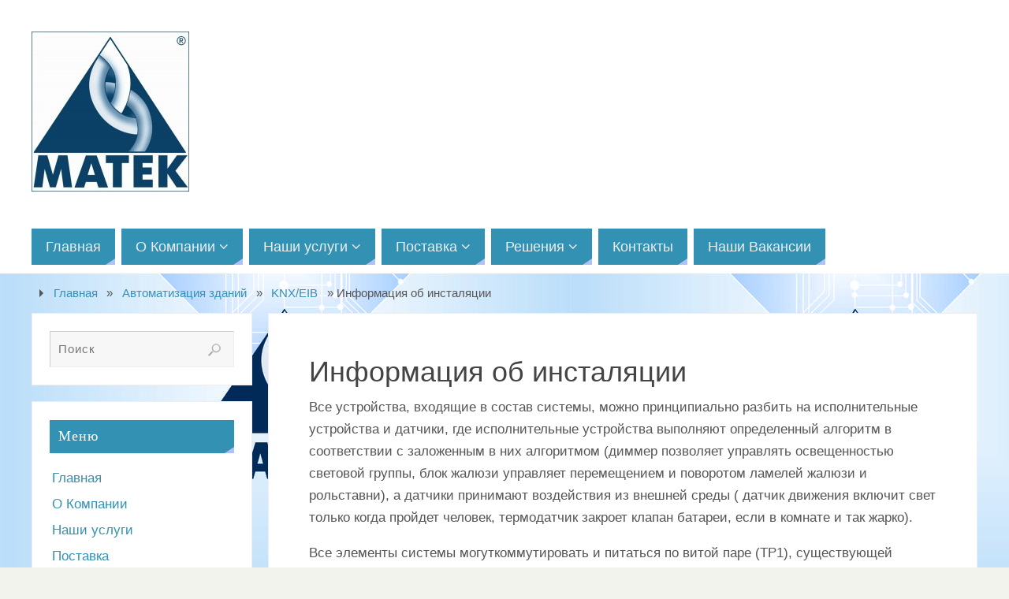

--- FILE ---
content_type: text/html; charset=UTF-8
request_url: https://matek.ru/%D0%B0%D0%B2%D1%82%D0%BE%D0%BC%D0%B0%D1%82%D0%B8%D0%B7%D0%B0%D1%86%D0%B8%D1%8F-%D0%B7%D0%B4%D0%B0%D0%BD%D0%B8%D0%B9/knxeib/%D0%B8%D0%BD%D1%84%D0%BE%D1%80%D0%BC%D0%B0%D1%86%D0%B8%D1%8F-%D0%BE%D0%B1-%D0%B8%D0%BD%D1%81%D1%82%D0%B0%D0%BB%D1%8F%D1%86%D0%B8%D0%B8/
body_size: 54924
content:
<!DOCTYPE html>
<html lang="ru-RU">
<head>
<meta name="viewport" content="width=device-width, user-scalable=no, initial-scale=1.0, minimum-scale=1.0, maximum-scale=1.0">
<meta http-equiv="Content-Type" content="text/html; charset=UTF-8" />
<link rel="profile" href="https://gmpg.org/xfn/11" />
<link rel="pingback" href="https://matek.ru/xmlrpc.php" />
<title>Информация об инсталяции &#8212; MATEK</title>
<style type="text/css">/* Parabola Custom CSS */</style><meta name='robots' content='max-image-preview:large' />
<link rel='dns-prefetch' href='//s.w.org' />
<link rel="alternate" type="application/rss+xml" title="MATEK &raquo; Лента" href="https://matek.ru/feed/" />
<link rel="alternate" type="application/rss+xml" title="MATEK &raquo; Лента комментариев" href="https://matek.ru/comments/feed/" />
<link rel="alternate" type="application/rss+xml" title="MATEK &raquo; Лента комментариев к &laquo;Информация об инсталяции&raquo;" href="https://matek.ru/%d0%b0%d0%b2%d1%82%d0%be%d0%bc%d0%b0%d1%82%d0%b8%d0%b7%d0%b0%d1%86%d0%b8%d1%8f-%d0%b7%d0%b4%d0%b0%d0%bd%d0%b8%d0%b9/knxeib/%d0%b8%d0%bd%d1%84%d0%be%d1%80%d0%bc%d0%b0%d1%86%d0%b8%d1%8f-%d0%be%d0%b1-%d0%b8%d0%bd%d1%81%d1%82%d0%b0%d0%bb%d1%8f%d1%86%d0%b8%d0%b8/feed/" />
		<script type="text/javascript">
			window._wpemojiSettings = {"baseUrl":"https:\/\/s.w.org\/images\/core\/emoji\/13.0.1\/72x72\/","ext":".png","svgUrl":"https:\/\/s.w.org\/images\/core\/emoji\/13.0.1\/svg\/","svgExt":".svg","source":{"concatemoji":"https:\/\/matek.ru\/wp-includes\/js\/wp-emoji-release.min.js?ver=5.7.14"}};
			!function(e,a,t){var n,r,o,i=a.createElement("canvas"),p=i.getContext&&i.getContext("2d");function s(e,t){var a=String.fromCharCode;p.clearRect(0,0,i.width,i.height),p.fillText(a.apply(this,e),0,0);e=i.toDataURL();return p.clearRect(0,0,i.width,i.height),p.fillText(a.apply(this,t),0,0),e===i.toDataURL()}function c(e){var t=a.createElement("script");t.src=e,t.defer=t.type="text/javascript",a.getElementsByTagName("head")[0].appendChild(t)}for(o=Array("flag","emoji"),t.supports={everything:!0,everythingExceptFlag:!0},r=0;r<o.length;r++)t.supports[o[r]]=function(e){if(!p||!p.fillText)return!1;switch(p.textBaseline="top",p.font="600 32px Arial",e){case"flag":return s([127987,65039,8205,9895,65039],[127987,65039,8203,9895,65039])?!1:!s([55356,56826,55356,56819],[55356,56826,8203,55356,56819])&&!s([55356,57332,56128,56423,56128,56418,56128,56421,56128,56430,56128,56423,56128,56447],[55356,57332,8203,56128,56423,8203,56128,56418,8203,56128,56421,8203,56128,56430,8203,56128,56423,8203,56128,56447]);case"emoji":return!s([55357,56424,8205,55356,57212],[55357,56424,8203,55356,57212])}return!1}(o[r]),t.supports.everything=t.supports.everything&&t.supports[o[r]],"flag"!==o[r]&&(t.supports.everythingExceptFlag=t.supports.everythingExceptFlag&&t.supports[o[r]]);t.supports.everythingExceptFlag=t.supports.everythingExceptFlag&&!t.supports.flag,t.DOMReady=!1,t.readyCallback=function(){t.DOMReady=!0},t.supports.everything||(n=function(){t.readyCallback()},a.addEventListener?(a.addEventListener("DOMContentLoaded",n,!1),e.addEventListener("load",n,!1)):(e.attachEvent("onload",n),a.attachEvent("onreadystatechange",function(){"complete"===a.readyState&&t.readyCallback()})),(n=t.source||{}).concatemoji?c(n.concatemoji):n.wpemoji&&n.twemoji&&(c(n.twemoji),c(n.wpemoji)))}(window,document,window._wpemojiSettings);
		</script>
		<style type="text/css">
img.wp-smiley,
img.emoji {
	display: inline !important;
	border: none !important;
	box-shadow: none !important;
	height: 1em !important;
	width: 1em !important;
	margin: 0 .07em !important;
	vertical-align: -0.1em !important;
	background: none !important;
	padding: 0 !important;
}
</style>
	<link rel='stylesheet' id='wp-block-library-css'  href='https://matek.ru/wp-includes/css/dist/block-library/style.min.css?ver=5.7.14' type='text/css' media='all' />
<link rel='stylesheet' id='jquery-ui-css'  href='https://matek.ru/wp-content/plugins/accordions/assets/frontend/css/jquery-ui.min.css?ver=5.7.14' type='text/css' media='all' />
<link rel='stylesheet' id='accordions_style-css'  href='https://matek.ru/wp-content/plugins/accordions/assets/frontend/css/style.css?ver=5.7.14' type='text/css' media='all' />
<link rel='stylesheet' id='accordions_themes.style-css'  href='https://matek.ru/wp-content/plugins/accordions/assets/global/css/themes.style.css?ver=5.7.14' type='text/css' media='all' />
<link rel='stylesheet' id='accordions_themes.Tabs.style-css'  href='https://matek.ru/wp-content/plugins/accordions/assets/global/css/themesTabs.style.css?ver=5.7.14' type='text/css' media='all' />
<link rel='stylesheet' id='font-awesome-css'  href='https://matek.ru/wp-content/plugins/elementor/assets/lib/font-awesome/css/font-awesome.min.css?ver=4.7.0' type='text/css' media='all' />
<link rel='stylesheet' id='wp_spry_menu_style-css'  href='https://matek.ru/wp-content/plugins/wp-spry-menu/SpryAssets/global.css?ver=1.5.2' type='text/css' media='all' />
<link rel='stylesheet' id='wp_spry_menu_style_theme-css'  href='https://matek.ru/wp-content/plugins/wp-spry-menu/themes/blue/style.css?ver=1.5.2' type='text/css' media='all' />
<link rel='stylesheet' id='parabola-fonts-css'  href='https://matek.ru/wp-content/themes/parabola/fonts/fontfaces.css?ver=2.4.0.1' type='text/css' media='all' />
<link rel='stylesheet' id='parabola-style-css'  href='https://matek.ru/wp-content/themes/parabola/style.css?ver=2.4.0.1' type='text/css' media='all' />
<style id='parabola-style-inline-css' type='text/css'>
#header, #main, .topmenu, #colophon, #footer2-inner { max-width: 1200px; } #container.one-column { } #container.two-columns-right #secondary { width:280px; float:right; } #container.two-columns-right #content { width:900px; float:left; } /*fallback*/ #container.two-columns-right #content { width:calc(100% - 300px); float:left; } #container.two-columns-left #primary { width:280px; float:left; } #container.two-columns-left #content { width:900px; float:right; } /*fallback*/ #container.two-columns-left #content { width:-moz-calc(100% - 300px); float:right; width:-webkit-calc(100% - 300px); width:calc(100% - 300px); } #container.three-columns-right .sidey { width:140px; float:left; } #container.three-columns-right #primary { margin-left:20px; margin-right:20px; } #container.three-columns-right #content { width:880px; float:left; } /*fallback*/ #container.three-columns-right #content { width:-moz-calc(100% - 320px); float:left; width:-webkit-calc(100% - 320px); width:calc(100% - 320px);} #container.three-columns-left .sidey { width:140px; float:left; } #container.three-columns-left #secondary {margin-left:20px; margin-right:20px; } #container.three-columns-left #content { width:880px; float:right;} /*fallback*/ #container.three-columns-left #content { width:-moz-calc(100% - 320px); float:right; width:-webkit-calc(100% - 320px); width:calc(100% - 320px); } #container.three-columns-sided .sidey { width:140px; float:left; } #container.three-columns-sided #secondary { float:right; } #container.three-columns-sided #content { width:880px; float:right; /*fallback*/ width:-moz-calc(100% - 320px); float:right; width:-webkit-calc(100% - 320px); float:right; width:calc(100% - 320px); float:right; margin: 0 160px 0 -1200px; } body { font-family: Arial, Helvetica, sans-serif; } #content h1.entry-title a, #content h2.entry-title a, #content h1.entry-title , #content h2.entry-title, #frontpage .nivo-caption h3, .column-header-image, .column-header-noimage, .columnmore { font-family: Arial, Helvetica, sans-serif; } .widget-title, .widget-title a { line-height: normal; font-family: "Bebas Neue"; } .entry-content h1, .entry-content h2, .entry-content h3, .entry-content h4, .entry-content h5, .entry-content h6, h3#comments-title, #comments #reply-title { font-family: Arial, Helvetica, sans-serif; } #site-title span a { font-family: "Bebas Neue"; } #access ul li a, #access ul li a span { font-family: Arial, Helvetica, sans-serif; } body { color: #555555; background-color: #F3F3EE } a { color: #3391b3; } a:hover { color: #2f64eb; } #header-full { background-color: #FFFFFF; } #site-title span a { color:#BF4D28; } #site-description { color:#999999; } .socials a { background-color: #afc2f3; } .socials .socials-hover { background-color: #3391b3; } .breadcrumbs:before { border-color: transparent transparent transparent #555555; } #access a, #nav-toggle span { color: #EEEEEE; background-color: #3391b3; } @media (max-width: 650px) { #access, #nav-toggle { background-color: #3391b3; } } #access a:hover { color: #FFFFFF; background-color: #3562d4; } #access > .menu > ul > li > a:after, #access > .menu > ul ul:after { border-color: transparent transparent #afc2f3 transparent; } #access ul li:hover a:after { border-bottom-color:#Ecf8fe;} #access ul li.current_page_item > a, #access ul li.current-menu-item > a, /*#access ul li.current_page_parent > a, #access ul li.current-menu-parent > a,*/ #access ul li.current_page_ancestor > a, #access ul li.current-menu-ancestor > a { color: #f7e39f; background-color: #78b5f7; } #access ul li.current_page_item > a:hover, #access ul li.current-menu-item > a:hover, /*#access ul li.current_page_parent > a:hover, #access ul li.current-menu-parent > a:hover,*/ #access ul li.current_page_ancestor > a:hover, #access ul li.current-menu-ancestor > a:hover { color: #FFFFFF; } #access ul ul { box-shadow: 3px 3px 0 rgba(247,227,159,0.3); } .topmenu ul li a { color: ; } .topmenu ul li a:after { border-color: #afc2f3 transparent transparent transparent; } .topmenu ul li a:hover:after {border-top-color:#Ecf8fe} .topmenu ul li a:hover { color: #bae9fc; background-color: ; } div.post, div.page, div.hentry, div.product, div[class^='post-'], #comments, .comments, .column-text, .column-image, #srights, #slefts, #front-text3, #front-text4, .page-title, .page-header, article.post, article.page, article.hentry, .contentsearch, #author-info, #nav-below, .yoyo > li, .woocommerce #mainwoo { background-color: #FFFFFF; } div.post, div.page, div.hentry, .sidey .widget-container, #comments, .commentlist .comment-body, article.post, article.page, article.hentry, #nav-below, .page-header, .yoyo > li, #front-text3, #front-text4 { border-color: #EEEEEE; } #author-info, #entry-author-info { border-color: #F7F7F7; } #entry-author-info #author-avatar, #author-info #author-avatar { border-color: #EEEEEE; } article.sticky:hover { border-color: rgba(236,248,254,.6); } .sidey .widget-container { color: #333333; background-color: #FFFFFF; } .sidey .widget-title { color: #FFFFFF; background-color: #3391b3; } .sidey .widget-title:after { border-color: transparent transparent #afc2f3; } .sidey .widget-container a { color: #3391b3; } .sidey .widget-container a:hover { color: #2f64eb; } .entry-content h1, .entry-content h2, .entry-content h3, .entry-content h4, .entry-content h5, .entry-content h6 { color: #444444; } .entry-title, .entry-title a, .page-title { color: #444444; } .entry-title a:hover { color: #000000; } #content h3.entry-format { color: #EEEEEE; background-color: #3391b3; border-color: #3391b3; } #content h3.entry-format { color: #EEEEEE; background-color: #3391b3; border-color: #3391b3; } .comments-link { background-color: #F7F7F7; } .comments-link:before { border-color: #F7F7F7 transparent transparent; } #footer { color: #AAAAAA; background-color: #1A1917; } #footer2 { color: #AAAAAA; background-color: #131211; border-color:rgba(255,255,255,.1); } #footer a { color: #BF4D28; } #footer a:hover { color: #E6AC27; } #footer2 a { color: #BF4D28; } #footer2 a:hover { color: #E6AC27; } #footer .widget-container { color: #333333; background-color: #FFFFFF; } #footer .widget-title { color: #FFFFFF; background-color: #444444; } #footer .widget-title:after { border-color: transparent transparent #afc2f3; } .footermenu ul li a:after { border-color: transparent transparent #afc2f3 transparent; } a.continue-reading-link { color:#EEEEEE !important; background:#3391b3; border-color:#EEEEEE; } a.continue-reading-link:hover { background-color:#afc2f3; } .button, #respond .form-submit input#submit { background-color: #F7F7F7; border-color: #EEEEEE; } .button:hover, #respond .form-submit input#submit:hover { border-color: #CCCCCC; } .entry-content tr th, .entry-content thead th { color: #FFFFFF; background-color: #444444; } .entry-content fieldset, .entry-content tr td { border-color: #CCCCCC; } hr { background-color: #CCCCCC; } input[type="text"], input[type="password"], input[type="email"], textarea, select, input[type="color"],input[type="date"],input[type="datetime"],input[type="datetime-local"],input[type="month"],input[type="number"],input[type="range"], input[type="search"],input[type="tel"],input[type="time"],input[type="url"],input[type="week"] { background-color: #F7F7F7; border-color: #CCCCCC #EEEEEE #EEEEEE #CCCCCC; color: #555555; } input[type="submit"], input[type="reset"] { color: #555555; background-color: #F7F7F7; border-color: #EEEEEE;} input[type="text"]:hover, input[type="password"]:hover, input[type="email"]:hover, textarea:hover, input[type="color"]:hover, input[type="date"]:hover, input[type="datetime"]:hover, input[type="datetime-local"]:hover, input[type="month"]:hover, input[type="number"]:hover, input[type="range"]:hover, input[type="search"]:hover, input[type="tel"]:hover, input[type="time"]:hover, input[type="url"]:hover, input[type="week"]:hover { background-color: rgb(247,247,247); background-color: rgba(247,247,247,0.4); } .entry-content code { border-color: #CCCCCC; background-color: #F7F7F7; } .entry-content pre { background-color: #F7F7F7; } .entry-content blockquote { border-color: #afc2f3; background-color: #F7F7F7; } abbr, acronym { border-color: #555555; } span.edit-link { color: #555555; background-color: #EEEEEE; border-color: #F7F7F7; } .meta-border .entry-meta span, .meta-border .entry-utility span.bl_posted { border-color: #F7F7F7; } .meta-accented .entry-meta span, .meta-accented .entry-utility span.bl_posted { background-color: #EEEEEE; border-color: #F7F7F7; } .comment-meta a { color: #999999; } .comment-author { background-color: #F7F7F7; } .comment-details:after { border-color: transparent transparent transparent #F7F7F7; } .comment:hover > div > .comment-author { background-color: #EEEEEE; } .comment:hover > div > .comment-author .comment-details:after { border-color: transparent transparent transparent #EEEEEE; } #respond .form-allowed-tags { color: #999999; } .comment .reply a { border-color: #EEEEEE; color: #555555;} .comment .reply a:hover { background-color: #EEEEEE } .nav-next a:hover, .nav-previous a:hover {background: #F7F7F7} .pagination .current { font-weight: bold; } .pagination span, .pagination a { background-color: #FFFFFF; } .pagination a:hover { background-color: #3391b3;color:#3391b3} .page-link em {background-color: #3391b3; color:#afc2f3;} .page-link a em {color:#Ecf8fe;} .page-link a:hover em {background-color:#3562d4;} #searchform input[type="text"] {color:#999999;} #toTop {border-color:transparent transparent #131211;} #toTop:after {border-color:transparent transparent #FFFFFF;} #toTop:hover:after {border-bottom-color:#afc2f3;} .caption-accented .wp-caption { background-color:rgb(175,194,243); background-color:rgba(175,194,243,0.8); color:#FFFFFF} .meta-themed .entry-meta span { color: #999999; background-color: #F7F7F7; border-color: #EEEEEE; } .meta-themed .entry-meta span:hover { background-color: #EEEEEE; } .meta-themed .entry-meta span a:hover { color: #555555; } .entry-content, .entry-summary, #front-text3, #front-text4 { text-align:Default ; } html { font-size:17px; line-height:1.7em; } #site-title a, #site-description, #access a, .topmenu ul li a, .footermenu a, .entry-meta span, .entry-utility span, #content h3.entry-format, span.edit-link, h3#comments-title, h3#reply-title, .comment-author cite, .comment .reply a, .widget-title, #site-info a, .nivo-caption h2, a.continue-reading-link, .column-image h3, #front-columns h3.column-header-noimage, .tinynav, .page-link { text-transform: none; }#content h1.entry-title, #content h2.entry-title { font-size:36px ;} .widget-title, .widget-title a { font-size:18px ;} .entry-content h1 { font-size: 2.23em; } #frontpage h1 { font-size: 1.73em; } .entry-content h2 { font-size: 1.96em; } #frontpage h2 { font-size: 1.46em; } .entry-content h3 { font-size: 1.69em; } #frontpage h3 { font-size: 1.19em; } .entry-content h4 { font-size: 1.42em; } #frontpage h4 { font-size: 0.92em; } .entry-content h5 { font-size: 1.15em; } #frontpage h5 { font-size: 0.65em; } .entry-content h6 { font-size: 0.88em; } #frontpage h6 { font-size: 0.38em; } #site-title span a { font-size:48px ;} #access ul li a { font-size:18px ;} #access ul ul ul a {font-size:16px;} .nocomments, .nocomments2 {display:none;} #header-container > div:first-child { margin:40px 0 0 0px;} .entry-content p, .entry-content ul, .entry-content ol, .entry-content dd, .entry-content pre, .entry-content hr, .commentlist p { margin-bottom: 1.0em; } #header-widget-area { width: 33%; } #branding { height:280px; } @media (max-width: 800px) { #content h1.entry-title, #content h2.entry-title { font-size:34.2px ; } #site-title span a { font-size:43.2px;} } @media (max-width: 650px) { #content h1.entry-title, #content h2.entry-title {font-size:32.4px ;} #site-title span a { font-size:38.4px;} } @media (max-width: 480px) { #site-title span a { font-size:28.8px;} } 
</style>
<link rel='stylesheet' id='parabola-mobile-css'  href='https://matek.ru/wp-content/themes/parabola/styles/style-mobile.css?ver=2.4.0.1' type='text/css' media='all' />
<script type='text/javascript' src='https://matek.ru/wp-includes/js/jquery/jquery.min.js?ver=3.5.1' id='jquery-core-js'></script>
<script type='text/javascript' src='https://matek.ru/wp-includes/js/jquery/jquery-migrate.min.js?ver=3.3.2' id='jquery-migrate-js'></script>
<script type='text/javascript' src='https://matek.ru/wp-content/plugins/jquery-drill-down-ipod-menu/js/jquery.cookie.js?ver=5.7.14' id='jquerycookie-js'></script>
<script type='text/javascript' src='https://matek.ru/wp-content/plugins/jquery-drill-down-ipod-menu/js/jquery.dcdrilldown.1.2.js?ver=5.7.14' id='jquerydcdrilldown-js'></script>
<script type='text/javascript' src='https://matek.ru/wp-content/plugins/jquery-vertical-accordion-menu/js/jquery.hoverIntent.minified.js?ver=5.7.14' id='jqueryhoverintent-js'></script>
<script type='text/javascript' src='https://matek.ru/wp-content/plugins/jquery-vertical-accordion-menu/js/jquery.dcjqaccordion.2.9.js?ver=5.7.14' id='dcjqaccordion-js'></script>
<script type='text/javascript' src='https://matek.ru/wp-content/plugins/wp-spry-menu/SpryAssets/SpryMenuBar.js?ver=1.5.2' id='wp_spry_menu_script-js'></script>
<script type='text/javascript' id='parabola-frontend-js-extra'>
/* <![CDATA[ */
var parabola_settings = {"masonry":"0","magazine":"0","mobile":"1","fitvids":"1"};
/* ]]> */
</script>
<script type='text/javascript' src='https://matek.ru/wp-content/themes/parabola/js/frontend.js?ver=2.4.0.1' id='parabola-frontend-js'></script>
<link rel="https://api.w.org/" href="https://matek.ru/wp-json/" /><link rel="alternate" type="application/json" href="https://matek.ru/wp-json/wp/v2/pages/521" /><link rel="EditURI" type="application/rsd+xml" title="RSD" href="https://matek.ru/xmlrpc.php?rsd" />
<link rel="wlwmanifest" type="application/wlwmanifest+xml" href="https://matek.ru/wp-includes/wlwmanifest.xml" /> 
<meta name="generator" content="WordPress 5.7.14" />
<link rel="canonical" href="https://matek.ru/%d0%b0%d0%b2%d1%82%d0%be%d0%bc%d0%b0%d1%82%d0%b8%d0%b7%d0%b0%d1%86%d0%b8%d1%8f-%d0%b7%d0%b4%d0%b0%d0%bd%d0%b8%d0%b9/knxeib/%d0%b8%d0%bd%d1%84%d0%be%d1%80%d0%bc%d0%b0%d1%86%d0%b8%d1%8f-%d0%be%d0%b1-%d0%b8%d0%bd%d1%81%d1%82%d0%b0%d0%bb%d1%8f%d1%86%d0%b8%d0%b8/" />
<link rel='shortlink' href='https://matek.ru/?p=521' />
<link rel="alternate" type="application/json+oembed" href="https://matek.ru/wp-json/oembed/1.0/embed?url=https%3A%2F%2Fmatek.ru%2F%25d0%25b0%25d0%25b2%25d1%2582%25d0%25be%25d0%25bc%25d0%25b0%25d1%2582%25d0%25b8%25d0%25b7%25d0%25b0%25d1%2586%25d0%25b8%25d1%258f-%25d0%25b7%25d0%25b4%25d0%25b0%25d0%25bd%25d0%25b8%25d0%25b9%2Fknxeib%2F%25d0%25b8%25d0%25bd%25d1%2584%25d0%25be%25d1%2580%25d0%25bc%25d0%25b0%25d1%2586%25d0%25b8%25d1%258f-%25d0%25be%25d0%25b1-%25d0%25b8%25d0%25bd%25d1%2581%25d1%2582%25d0%25b0%25d0%25bb%25d1%258f%25d1%2586%25d0%25b8%25d0%25b8%2F" />
<link rel="alternate" type="text/xml+oembed" href="https://matek.ru/wp-json/oembed/1.0/embed?url=https%3A%2F%2Fmatek.ru%2F%25d0%25b0%25d0%25b2%25d1%2582%25d0%25be%25d0%25bc%25d0%25b0%25d1%2582%25d0%25b8%25d0%25b7%25d0%25b0%25d1%2586%25d0%25b8%25d1%258f-%25d0%25b7%25d0%25b4%25d0%25b0%25d0%25bd%25d0%25b8%25d0%25b9%2Fknxeib%2F%25d0%25b8%25d0%25bd%25d1%2584%25d0%25be%25d1%2580%25d0%25bc%25d0%25b0%25d1%2586%25d0%25b8%25d1%258f-%25d0%25be%25d0%25b1-%25d0%25b8%25d0%25bd%25d1%2581%25d1%2582%25d0%25b0%25d0%25bb%25d1%258f%25d1%2586%25d0%25b8%25d0%25b8%2F&#038;format=xml" />

	<link rel="stylesheet" type="text/css" href="https://matek.ru/wp-content/plugins/jquery-drill-down-ipod-menu/css/dcdrilldown.css" media="screen" /><style type="text/css" id="custom-background-css">
body.custom-background { background-image: url("https://matek.ru/wp-content/uploads/2016/01/11.png"); background-position: left top; background-size: auto; background-repeat: repeat; background-attachment: fixed; }
</style>
	<link rel="icon" href="https://matek.ru/wp-content/uploads/2015/03/MampL_PC_R-147x150.jpg" sizes="32x32" />
<link rel="icon" href="https://matek.ru/wp-content/uploads/2015/03/MampL_PC_R-e1426237028258.jpg" sizes="192x192" />
<link rel="apple-touch-icon" href="https://matek.ru/wp-content/uploads/2015/03/MampL_PC_R-e1426237028258.jpg" />
<meta name="msapplication-TileImage" content="https://matek.ru/wp-content/uploads/2015/03/MampL_PC_R-e1426237028258.jpg" />
<!--[if lt IE 9]>
<script>
document.createElement('header');
document.createElement('nav');
document.createElement('section');
document.createElement('article');
document.createElement('aside');
document.createElement('footer');
</script>
<![endif]-->
</head>
<body class="page-template-default page page-id-521 page-child parent-pageid-517 custom-background parabola-image-four caption-light meta-light parabola_triagles parabola-menu-left elementor-default elementor-kit-1748">

<div id="toTop"> </div>
<div id="wrapper" class="hfeed">


<div id="header-full">

<header id="header">


		<div id="masthead">

			<div id="branding" role="banner" >

				<div id="header-container">
<div><a id="logo" href="https://matek.ru/" ><img title="MATEK" alt="MATEK" src="https://matek.ru/wp-content/uploads/2015/03/MampL_PC_R-e1426237028258.jpg" /></a></div></div>								<div style="clear:both;"></div>

			</div><!-- #branding -->
			<a id="nav-toggle"><span>&nbsp;</span></a>
			
			<nav id="access" class="jssafe" role="navigation">

					<div class="skip-link screen-reader-text"><a href="#content" title="Перейти к содержимому">Перейти к содержимому</a></div>
	<div class="menu"><ul id="prime_nav" class="menu"><li id="menu-item-35" class="menu-item menu-item-type-custom menu-item-object-custom menu-item-35"><a href="/"><span>Главная</span></a></li>
<li id="menu-item-11" class="menu-item menu-item-type-post_type menu-item-object-page menu-item-home menu-item-has-children menu-item-11"><a href="https://matek.ru/"><span>О Компании</span></a>
<ul class="sub-menu">
	<li id="menu-item-17" class="menu-item menu-item-type-post_type menu-item-object-page menu-item-17"><a href="https://matek.ru/main/%d0%bb%d0%b8%d1%86%d0%b5%d0%bd%d0%b7%d0%b8%d0%b8/"><span>Лицензии</span></a></li>
	<li id="menu-item-20" class="menu-item menu-item-type-post_type menu-item-object-page menu-item-20"><a href="https://matek.ru/main/%d1%81%d0%b5%d1%80%d1%82%d0%b8%d1%84%d0%b8%d0%ba%d0%b0%d1%82%d1%8b/"><span>Сертификаты</span></a></li>
	<li id="menu-item-52" class="menu-item menu-item-type-post_type menu-item-object-page menu-item-52"><a href="https://matek.ru/main/%d0%bd%d0%b0%d0%b3%d1%80%d0%b0%d0%b4%d1%8b/"><span>Награды</span></a></li>
	<li id="menu-item-53" class="menu-item menu-item-type-post_type menu-item-object-page menu-item-53"><a href="https://matek.ru/main/%d0%be%d1%82%d0%b7%d1%8b%d0%b2%d1%8b/"><span>Отзывы</span></a></li>
	<li id="menu-item-57" class="menu-item menu-item-type-post_type menu-item-object-page menu-item-57"><a href="https://matek.ru/main/%d0%be%d0%b1%d1%8a%d0%b5%d0%ba%d1%82%d1%8b/"><span>Объекты</span></a></li>
</ul>
</li>
<li id="menu-item-39" class="menu-item menu-item-type-post_type menu-item-object-page menu-item-has-children menu-item-39"><a href="https://matek.ru/%d0%bd%d0%b0%d1%88%d0%b8-%d1%83%d1%81%d0%bb%d1%83%d0%b3%d0%b8/"><span>Наши услуги</span></a>
<ul class="sub-menu">
	<li id="menu-item-75" class="menu-item menu-item-type-post_type menu-item-object-page menu-item-75"><a href="https://matek.ru/%d0%bd%d0%b0%d1%88%d0%b8-%d1%83%d1%81%d0%bb%d1%83%d0%b3%d0%b8/%d0%bf%d1%80%d0%be%d0%b5%d0%ba%d1%82%d0%b8%d1%80%d0%be%d0%b2%d0%b0%d0%bd%d0%b8%d0%b5/"><span>Проектирование</span></a></li>
	<li id="menu-item-74" class="menu-item menu-item-type-post_type menu-item-object-page menu-item-74"><a href="https://matek.ru/%d0%bd%d0%b0%d1%88%d0%b8-%d1%83%d1%81%d0%bb%d1%83%d0%b3%d0%b8/%d0%bc%d0%be%d0%bd%d1%82%d0%b0%d0%b6/"><span>Монтаж</span></a></li>
	<li id="menu-item-72" class="menu-item menu-item-type-post_type menu-item-object-page menu-item-72"><a href="https://matek.ru/%d0%bd%d0%b0%d1%88%d0%b8-%d1%83%d1%81%d0%bb%d1%83%d0%b3%d0%b8/%d0%be%d0%b1%d1%81%d0%bb%d1%83%d0%b6%d0%b8%d0%b2%d0%b0%d0%bd%d0%b8%d0%b5/"><span>Обслуживание</span></a></li>
	<li id="menu-item-80" class="menu-item menu-item-type-post_type menu-item-object-page menu-item-has-children menu-item-80"><a href="https://matek.ru/%d0%bf%d1%80%d0%be%d0%b8%d0%b7%d0%b2%d0%be%d0%b4%d1%81%d1%82%d0%b2%d0%be/"><span>Наше производство</span></a>
	<ul class="sub-menu">
		<li id="menu-item-71" class="menu-item menu-item-type-post_type menu-item-object-page menu-item-71"><a href="https://matek.ru/%d0%bd%d0%b0%d1%88%d0%b8-%d1%83%d1%81%d0%bb%d1%83%d0%b3%d0%b8/%d1%81%d0%b1%d0%be%d1%80%d0%ba%d0%b0-%d1%8d%d0%bb%d0%b5%d0%ba%d1%82%d1%80%d0%be%d1%89%d0%b8%d1%82%d0%be%d0%b2%d1%8b%d1%85/"><span>Сборка электрощитовых</span></a></li>
		<li id="menu-item-595" class="menu-item menu-item-type-post_type menu-item-object-page menu-item-595"><a href="https://matek.ru/%d1%89%d0%b8%d1%82%d0%be%d0%b2%d1%8b%d0%b5/c%d0%b1%d0%be%d1%80%d0%ba%d0%b0-%d1%8d%d0%bb%d0%b5%d0%ba%d1%82%d1%80%d0%be%d1%89%d0%b8%d1%82%d0%be%d0%b2%d1%8b%d1%85-%d0%b8-%d1%88%d0%ba%d0%b0%d1%84%d0%be%d0%b2-%d0%b0%d0%b2%d1%82%d0%be%d0%bc%d0%b0/"><span>Cборка электрощитовых и шкафов автоматики</span></a></li>
	</ul>
</li>
	<li id="menu-item-70" class="menu-item menu-item-type-post_type menu-item-object-page menu-item-70"><a href="https://matek.ru/%d0%bd%d0%b0%d1%88%d0%b8-%d1%83%d1%81%d0%bb%d1%83%d0%b3%d0%b8/%d0%b7%d0%b0%d0%ba%d0%b0%d0%b7%d0%bd%d0%b0%d1%8f-%d0%bc%d0%b0%d1%80%d0%ba%d0%b8%d1%80%d0%be%d0%b2%d0%ba%d0%b0/"><span>Заказная маркировка (Print Center)</span></a></li>
</ul>
</li>
<li id="menu-item-73" class="menu-item menu-item-type-post_type menu-item-object-page menu-item-has-children menu-item-73"><a href="https://matek.ru/%d0%bf%d0%be%d1%81%d1%82%d0%b0%d0%b2%d0%ba%d0%b0/"><span>Поставка</span></a>
<ul class="sub-menu">
	<li id="menu-item-1846" class="menu-item menu-item-type-post_type menu-item-object-page menu-item-1846"><a href="https://matek.ru/%d0%bf%d0%be%d1%81%d1%82%d0%b0%d0%b2%d0%ba%d0%b0/%d0%bf%d1%80%d0%be%d0%b4%d1%83%d0%ba%d1%86%d0%b8%d1%8f-%d0%ba%d0%be%d0%bc%d0%bf%d0%b0%d0%bd%d0%b8%d0%b8-rusguard-2/"><span>Продукция компании RusGuard</span></a></li>
	<li id="menu-item-926" class="menu-item menu-item-type-post_type menu-item-object-page menu-item-926"><a href="https://matek.ru/%d0%bf%d0%be%d1%81%d1%82%d0%b0%d0%b2%d0%ba%d0%b0/%d0%bf%d1%80%d0%be%d0%b4%d1%83%d0%ba%d1%86%d0%b8%d1%8f-%d0%ba%d0%be%d0%bc%d0%bf%d0%b0%d0%bd%d0%b8%d0%b8-mobotix/"><span>Продукция компании MOBOTIX</span></a></li>
	<li id="menu-item-1276" class="menu-item menu-item-type-post_type menu-item-object-page menu-item-1276"><a href="https://matek.ru/%d0%bf%d0%be%d1%81%d1%82%d0%b0%d0%b2%d0%ba%d0%b0/%d0%bf%d1%80%d0%be%d0%b4%d1%83%d0%ba%d1%86%d0%b8%d1%8f-%d0%ba%d0%be%d0%bc%d0%bf%d0%b0%d0%bd%d0%b8%d0%b8-%d0%bf%d1%80%d0%be%d0%bc%d1%80%d1%83%d0%ba%d0%b0%d0%b2/"><span>Продукция компании Промрукав</span></a></li>
	<li id="menu-item-1287" class="menu-item menu-item-type-post_type menu-item-object-page menu-item-1287"><a href="https://matek.ru/%d0%bf%d0%be%d1%81%d1%82%d0%b0%d0%b2%d0%ba%d0%b0/%d0%bf%d1%80%d0%be%d0%b4%d1%83%d0%ba%d1%86%d0%b8%d1%8f-%d0%ba%d0%be%d0%bc%d0%bf%d0%b0%d0%bd%d0%b8%d0%b8-%d0%bf%d0%b0%d0%bd%d0%b4%d0%b0-%d1%80%d1%83%d1%81/"><span>Продукция компании Панда РУС</span></a></li>
	<li id="menu-item-1412" class="menu-item menu-item-type-post_type menu-item-object-page menu-item-1412"><a href="https://matek.ru/%d0%bf%d0%be%d1%81%d1%82%d0%b0%d0%b2%d0%ba%d0%b0/%d0%bf%d1%80%d0%be%d0%b4%d1%83%d0%ba%d1%86%d0%b8%d1%8f-%d0%ba%d0%be%d0%bc%d0%bf%d0%b0%d0%bd%d0%b8%d0%b8-abb/"><span>Продукция компании ABB</span></a></li>
	<li id="menu-item-1679" class="menu-item menu-item-type-post_type menu-item-object-page menu-item-1679"><a href="https://matek.ru/%d0%bf%d0%be%d1%81%d1%82%d0%b0%d0%b2%d0%ba%d0%b0/%d0%bf%d1%80%d0%be%d0%b4%d1%83%d0%ba%d1%86%d0%b8%d1%8f-%d0%ba%d0%be%d0%bc%d0%bf%d0%b0%d0%bd%d0%b8%d0%b8-hensel/"><span>Продукция компании Hensel</span></a></li>
	<li id="menu-item-1951" class="menu-item menu-item-type-post_type menu-item-object-page menu-item-1951"><a href="https://matek.ru/%d0%bf%d0%be%d1%81%d1%82%d0%b0%d0%b2%d0%ba%d0%b0/%d0%bf%d1%80%d0%be%d0%b4%d1%83%d0%ba%d1%86%d0%b8%d1%8f-%d0%ba%d0%be%d0%bc%d0%bf%d0%b0%d0%bd%d0%b8%d0%b8-%d0%b1%d0%b8%d0%ba-%d0%b8%d0%bd%d1%84%d0%be%d1%80%d0%bc/"><span>Продукция компании БИК-Информ</span></a></li>
	<li id="menu-item-1976" class="menu-item menu-item-type-post_type menu-item-object-page menu-item-1976"><a href="https://matek.ru/%d0%bf%d0%be%d1%81%d1%82%d0%b0%d0%b2%d0%ba%d0%b0/%d0%bf%d1%80%d0%be%d0%b4%d1%83%d0%ba%d1%86%d0%b8%d1%8f-%d0%ba%d0%be%d0%bc%d0%bf%d0%b0%d0%bd%d0%b8%d0%b8-phoenix-contact/"><span>Продукция компании Phoenix Contact</span></a></li>
	<li id="menu-item-2073" class="menu-item menu-item-type-post_type menu-item-object-page menu-item-2073"><a href="https://matek.ru/%d0%bf%d0%be%d1%81%d1%82%d0%b0%d0%b2%d0%ba%d0%b0/%d0%bf%d1%80%d0%be%d0%b4%d1%83%d0%ba%d1%86%d0%b8%d1%8f-%d0%ba%d0%be%d0%bc%d0%bf%d0%b0%d0%bd%d0%b8%d0%b8-chint/"><span>Продукция компании CHINT</span></a></li>
</ul>
</li>
<li id="menu-item-2026" class="menu-item menu-item-type-post_type menu-item-object-page menu-item-has-children menu-item-2026"><a href="https://matek.ru/%d1%80%d0%b5%d1%88%d0%b5%d0%bd%d0%b8%d1%8f/"><span>Решения</span></a>
<ul class="sub-menu">
	<li id="menu-item-2027" class="menu-item menu-item-type-post_type menu-item-object-page menu-item-2027"><a href="https://matek.ru/%d1%80%d0%b5%d1%88%d0%b5%d0%bd%d0%b8%d1%8f/%d1%80%d0%b5%d1%88%d0%b5%d0%bd%d0%b8%d0%b5-%d0%b4%d0%bb%d1%8f-%d0%bc%d1%83%d0%b7%d0%b5%d0%b5%d0%b2-%d0%b3%d0%b0%d0%bb%d0%b5%d1%80%d0%b5%d0%b9-%d0%b8-%d0%b4%d1%80%d1%83%d0%b3%d0%b8%d1%85-%d0%be%d0%b1/"><span>Решение для музеев, галерей и других объектов культуры</span></a></li>
</ul>
</li>
<li id="menu-item-101" class="menu-item menu-item-type-post_type menu-item-object-page menu-item-101"><a href="https://matek.ru/%d0%ba%d0%be%d0%bd%d1%82%d0%b0%d0%ba%d1%82%d1%8b/"><span>Контакты</span></a></li>
<li id="menu-item-596" class="menu-item menu-item-type-post_type menu-item-object-page menu-item-596"><a href="https://matek.ru/%d0%bd%d0%b0%d1%88%d0%b8-%d0%b2%d0%b0%d0%ba%d0%b0%d0%bd%d1%81%d0%b8%d0%b8/"><span>Наши Вакансии</span></a></li>
</ul></div>
			</nav><!-- #access -->

		</div><!-- #masthead -->

	<div style="clear:both;height:1px;width:1px;"> </div>

</header><!-- #header -->
</div><!-- #header-full -->
<div id="main">
	<div  id="forbottom" >
		
		<div style="clear:both;"> </div>

		<div class="breadcrumbs"><a href="https://matek.ru">Главная</a> &raquo;  <a href="https://matek.ru/%d0%b0%d0%b2%d1%82%d0%be%d0%bc%d0%b0%d1%82%d0%b8%d0%b7%d0%b0%d1%86%d0%b8%d1%8f-%d0%b7%d0%b4%d0%b0%d0%bd%d0%b8%d0%b9/">Автоматизация зданий</a>  &raquo;  <a href="https://matek.ru/%d0%b0%d0%b2%d1%82%d0%be%d0%bc%d0%b0%d1%82%d0%b8%d0%b7%d0%b0%d1%86%d0%b8%d1%8f-%d0%b7%d0%b4%d0%b0%d0%bd%d0%b8%d0%b9/knxeib/">KNX/EIB</a>  &raquo;  <span class="current">Информация об инсталяции</span></div><!--breadcrumbs-->		<section id="container" class="two-columns-left">

			<div id="content" role="main">
			
				
				<div id="post-521" class="post-521 page type-page status-publish hentry">
											<h1 class="entry-title">Информация об инсталяции</h1>
					
					<div class="entry-content">
						<p>Все устройства, входящие в состав системы, можно принципиально разбить на исполнительные устройства и датчики, где исполнительные устройства выполняют определенный алгоритм в соответствии с заложенным в них алгоритмом (диммер позволяет управлять освещенностью световой группы, блок жалюзи управляет перемещением и поворотом ламелей жалюзи и рольставни), а датчики принимают воздействия из внешней среды ( датчик движения включит свет только когда пройдет человек, термодатчик закроет клапан батареи, если в комнате и так жарко).  </p>
<p>               Все элементы системы могуткоммутировать и питаться по витой паре (TP1), существующей электропроводке ( PowerLine) или радио-каналу .  </p>
<p>    Система KNX/EIB является децентрализованной, т.е. не имеет общего центра, так как каждое ее устройство имеет собственный микропроцессор. Это значительно облегчает перепланировку в вашем помещении без существенных дополнительных затрат.</p>
<p>               Каждое устройство имеет свои физический и групповой адреса. Большая система может быть разделена на 15 зон, в каждой из которой будет 15 линий, в каждой линии до 64 устройств( 15х15х64=14400 устройств!). Групповые устройства определяют ту или иную функцию выполняемую устройствами в нее входящими ( одна и та же лампа может загораться от двух и более датчиков движения, присутствия или прочих устройтв).</p>
																	</div><!-- .entry-content -->
				</div><!-- #post-## -->

				<div id="comments" class="hideme">
	<p class="nocomments">Обсуждение закрыто.</p>
</div><!-- #comments -->

						</div><!-- #content -->
					<div id="primary" class="widget-area sidey" role="complementary">
		
			<ul class="xoxo">
								<li id="search-2" class="widget-container widget_search">
<form role="search" method="get" class="searchform" action="https://matek.ru/">
	<label>
		<span class="screen-reader-text">Поиск</span>
		<input type="search" class="s" placeholder="Поиск" value="" name="s" />
	</label>
	<button type="submit" class="searchsubmit"><span class="screen-reader-text">Поиск</span></button>
</form>
</li><li id="dc_jqaccordion_widget-2" class="widget-container "><h3 class="widget-title">Меню</h3>		
		<div class="dcjq-accordion" id="dc_jqaccordion_widget-2-item">
		
			<ul id="menu-%d0%bc%d0%b5%d0%bd%d1%8e-1" class="menu"><li class="menu-item menu-item-type-custom menu-item-object-custom menu-item-35"><a href="/">Главная</a></li>
<li class="menu-item menu-item-type-post_type menu-item-object-page menu-item-home menu-item-has-children menu-item-11"><a href="https://matek.ru/">О Компании</a>
<ul class="sub-menu">
	<li class="menu-item menu-item-type-post_type menu-item-object-page menu-item-17"><a href="https://matek.ru/main/%d0%bb%d0%b8%d1%86%d0%b5%d0%bd%d0%b7%d0%b8%d0%b8/">Лицензии</a></li>
	<li class="menu-item menu-item-type-post_type menu-item-object-page menu-item-20"><a href="https://matek.ru/main/%d1%81%d0%b5%d1%80%d1%82%d0%b8%d1%84%d0%b8%d0%ba%d0%b0%d1%82%d1%8b/">Сертификаты</a></li>
	<li class="menu-item menu-item-type-post_type menu-item-object-page menu-item-52"><a href="https://matek.ru/main/%d0%bd%d0%b0%d0%b3%d1%80%d0%b0%d0%b4%d1%8b/">Награды</a></li>
	<li class="menu-item menu-item-type-post_type menu-item-object-page menu-item-53"><a href="https://matek.ru/main/%d0%be%d1%82%d0%b7%d1%8b%d0%b2%d1%8b/">Отзывы</a></li>
	<li class="menu-item menu-item-type-post_type menu-item-object-page menu-item-57"><a href="https://matek.ru/main/%d0%be%d0%b1%d1%8a%d0%b5%d0%ba%d1%82%d1%8b/">Объекты</a></li>
</ul>
</li>
<li class="menu-item menu-item-type-post_type menu-item-object-page menu-item-has-children menu-item-39"><a href="https://matek.ru/%d0%bd%d0%b0%d1%88%d0%b8-%d1%83%d1%81%d0%bb%d1%83%d0%b3%d0%b8/">Наши услуги</a>
<ul class="sub-menu">
	<li class="menu-item menu-item-type-post_type menu-item-object-page menu-item-75"><a href="https://matek.ru/%d0%bd%d0%b0%d1%88%d0%b8-%d1%83%d1%81%d0%bb%d1%83%d0%b3%d0%b8/%d0%bf%d1%80%d0%be%d0%b5%d0%ba%d1%82%d0%b8%d1%80%d0%be%d0%b2%d0%b0%d0%bd%d0%b8%d0%b5/">Проектирование</a></li>
	<li class="menu-item menu-item-type-post_type menu-item-object-page menu-item-74"><a href="https://matek.ru/%d0%bd%d0%b0%d1%88%d0%b8-%d1%83%d1%81%d0%bb%d1%83%d0%b3%d0%b8/%d0%bc%d0%be%d0%bd%d1%82%d0%b0%d0%b6/">Монтаж</a></li>
	<li class="menu-item menu-item-type-post_type menu-item-object-page menu-item-72"><a href="https://matek.ru/%d0%bd%d0%b0%d1%88%d0%b8-%d1%83%d1%81%d0%bb%d1%83%d0%b3%d0%b8/%d0%be%d0%b1%d1%81%d0%bb%d1%83%d0%b6%d0%b8%d0%b2%d0%b0%d0%bd%d0%b8%d0%b5/">Обслуживание</a></li>
	<li class="menu-item menu-item-type-post_type menu-item-object-page menu-item-has-children menu-item-80"><a href="https://matek.ru/%d0%bf%d1%80%d0%be%d0%b8%d0%b7%d0%b2%d0%be%d0%b4%d1%81%d1%82%d0%b2%d0%be/">Наше производство</a>
	<ul class="sub-menu">
		<li class="menu-item menu-item-type-post_type menu-item-object-page menu-item-71"><a href="https://matek.ru/%d0%bd%d0%b0%d1%88%d0%b8-%d1%83%d1%81%d0%bb%d1%83%d0%b3%d0%b8/%d1%81%d0%b1%d0%be%d1%80%d0%ba%d0%b0-%d1%8d%d0%bb%d0%b5%d0%ba%d1%82%d1%80%d0%be%d1%89%d0%b8%d1%82%d0%be%d0%b2%d1%8b%d1%85/">Сборка электрощитовых</a></li>
		<li class="menu-item menu-item-type-post_type menu-item-object-page menu-item-595"><a href="https://matek.ru/%d1%89%d0%b8%d1%82%d0%be%d0%b2%d1%8b%d0%b5/c%d0%b1%d0%be%d1%80%d0%ba%d0%b0-%d1%8d%d0%bb%d0%b5%d0%ba%d1%82%d1%80%d0%be%d1%89%d0%b8%d1%82%d0%be%d0%b2%d1%8b%d1%85-%d0%b8-%d1%88%d0%ba%d0%b0%d1%84%d0%be%d0%b2-%d0%b0%d0%b2%d1%82%d0%be%d0%bc%d0%b0/">Cборка электрощитовых и шкафов автоматики</a></li>
	</ul>
</li>
	<li class="menu-item menu-item-type-post_type menu-item-object-page menu-item-70"><a href="https://matek.ru/%d0%bd%d0%b0%d1%88%d0%b8-%d1%83%d1%81%d0%bb%d1%83%d0%b3%d0%b8/%d0%b7%d0%b0%d0%ba%d0%b0%d0%b7%d0%bd%d0%b0%d1%8f-%d0%bc%d0%b0%d1%80%d0%ba%d0%b8%d1%80%d0%be%d0%b2%d0%ba%d0%b0/">Заказная маркировка (Print Center)</a></li>
</ul>
</li>
<li class="menu-item menu-item-type-post_type menu-item-object-page menu-item-has-children menu-item-73"><a href="https://matek.ru/%d0%bf%d0%be%d1%81%d1%82%d0%b0%d0%b2%d0%ba%d0%b0/">Поставка</a>
<ul class="sub-menu">
	<li class="menu-item menu-item-type-post_type menu-item-object-page menu-item-1846"><a href="https://matek.ru/%d0%bf%d0%be%d1%81%d1%82%d0%b0%d0%b2%d0%ba%d0%b0/%d0%bf%d1%80%d0%be%d0%b4%d1%83%d0%ba%d1%86%d0%b8%d1%8f-%d0%ba%d0%be%d0%bc%d0%bf%d0%b0%d0%bd%d0%b8%d0%b8-rusguard-2/">Продукция компании RusGuard</a></li>
	<li class="menu-item menu-item-type-post_type menu-item-object-page menu-item-926"><a href="https://matek.ru/%d0%bf%d0%be%d1%81%d1%82%d0%b0%d0%b2%d0%ba%d0%b0/%d0%bf%d1%80%d0%be%d0%b4%d1%83%d0%ba%d1%86%d0%b8%d1%8f-%d0%ba%d0%be%d0%bc%d0%bf%d0%b0%d0%bd%d0%b8%d0%b8-mobotix/">Продукция компании MOBOTIX</a></li>
	<li class="menu-item menu-item-type-post_type menu-item-object-page menu-item-1276"><a href="https://matek.ru/%d0%bf%d0%be%d1%81%d1%82%d0%b0%d0%b2%d0%ba%d0%b0/%d0%bf%d1%80%d0%be%d0%b4%d1%83%d0%ba%d1%86%d0%b8%d1%8f-%d0%ba%d0%be%d0%bc%d0%bf%d0%b0%d0%bd%d0%b8%d0%b8-%d0%bf%d1%80%d0%be%d0%bc%d1%80%d1%83%d0%ba%d0%b0%d0%b2/">Продукция компании Промрукав</a></li>
	<li class="menu-item menu-item-type-post_type menu-item-object-page menu-item-1287"><a href="https://matek.ru/%d0%bf%d0%be%d1%81%d1%82%d0%b0%d0%b2%d0%ba%d0%b0/%d0%bf%d1%80%d0%be%d0%b4%d1%83%d0%ba%d1%86%d0%b8%d1%8f-%d0%ba%d0%be%d0%bc%d0%bf%d0%b0%d0%bd%d0%b8%d0%b8-%d0%bf%d0%b0%d0%bd%d0%b4%d0%b0-%d1%80%d1%83%d1%81/">Продукция компании Панда РУС</a></li>
	<li class="menu-item menu-item-type-post_type menu-item-object-page menu-item-1412"><a href="https://matek.ru/%d0%bf%d0%be%d1%81%d1%82%d0%b0%d0%b2%d0%ba%d0%b0/%d0%bf%d1%80%d0%be%d0%b4%d1%83%d0%ba%d1%86%d0%b8%d1%8f-%d0%ba%d0%be%d0%bc%d0%bf%d0%b0%d0%bd%d0%b8%d0%b8-abb/">Продукция компании ABB</a></li>
	<li class="menu-item menu-item-type-post_type menu-item-object-page menu-item-1679"><a href="https://matek.ru/%d0%bf%d0%be%d1%81%d1%82%d0%b0%d0%b2%d0%ba%d0%b0/%d0%bf%d1%80%d0%be%d0%b4%d1%83%d0%ba%d1%86%d0%b8%d1%8f-%d0%ba%d0%be%d0%bc%d0%bf%d0%b0%d0%bd%d0%b8%d0%b8-hensel/">Продукция компании Hensel</a></li>
	<li class="menu-item menu-item-type-post_type menu-item-object-page menu-item-1951"><a href="https://matek.ru/%d0%bf%d0%be%d1%81%d1%82%d0%b0%d0%b2%d0%ba%d0%b0/%d0%bf%d1%80%d0%be%d0%b4%d1%83%d0%ba%d1%86%d0%b8%d1%8f-%d0%ba%d0%be%d0%bc%d0%bf%d0%b0%d0%bd%d0%b8%d0%b8-%d0%b1%d0%b8%d0%ba-%d0%b8%d0%bd%d1%84%d0%be%d1%80%d0%bc/">Продукция компании БИК-Информ</a></li>
	<li class="menu-item menu-item-type-post_type menu-item-object-page menu-item-1976"><a href="https://matek.ru/%d0%bf%d0%be%d1%81%d1%82%d0%b0%d0%b2%d0%ba%d0%b0/%d0%bf%d1%80%d0%be%d0%b4%d1%83%d0%ba%d1%86%d0%b8%d1%8f-%d0%ba%d0%be%d0%bc%d0%bf%d0%b0%d0%bd%d0%b8%d0%b8-phoenix-contact/">Продукция компании Phoenix Contact</a></li>
	<li class="menu-item menu-item-type-post_type menu-item-object-page menu-item-2073"><a href="https://matek.ru/%d0%bf%d0%be%d1%81%d1%82%d0%b0%d0%b2%d0%ba%d0%b0/%d0%bf%d1%80%d0%be%d0%b4%d1%83%d0%ba%d1%86%d0%b8%d1%8f-%d0%ba%d0%be%d0%bc%d0%bf%d0%b0%d0%bd%d0%b8%d0%b8-chint/">Продукция компании CHINT</a></li>
</ul>
</li>
<li class="menu-item menu-item-type-post_type menu-item-object-page menu-item-has-children menu-item-2026"><a href="https://matek.ru/%d1%80%d0%b5%d1%88%d0%b5%d0%bd%d0%b8%d1%8f/">Решения</a>
<ul class="sub-menu">
	<li class="menu-item menu-item-type-post_type menu-item-object-page menu-item-2027"><a href="https://matek.ru/%d1%80%d0%b5%d1%88%d0%b5%d0%bd%d0%b8%d1%8f/%d1%80%d0%b5%d1%88%d0%b5%d0%bd%d0%b8%d0%b5-%d0%b4%d0%bb%d1%8f-%d0%bc%d1%83%d0%b7%d0%b5%d0%b5%d0%b2-%d0%b3%d0%b0%d0%bb%d0%b5%d1%80%d0%b5%d0%b9-%d0%b8-%d0%b4%d1%80%d1%83%d0%b3%d0%b8%d1%85-%d0%be%d0%b1/">Решение для музеев, галерей и других объектов культуры</a></li>
</ul>
</li>
<li class="menu-item menu-item-type-post_type menu-item-object-page menu-item-101"><a href="https://matek.ru/%d0%ba%d0%be%d0%bd%d1%82%d0%b0%d0%ba%d1%82%d1%8b/">Контакты</a></li>
<li class="menu-item menu-item-type-post_type menu-item-object-page menu-item-596"><a href="https://matek.ru/%d0%bd%d0%b0%d1%88%d0%b8-%d0%b2%d0%b0%d0%ba%d0%b0%d0%bd%d1%81%d0%b8%d0%b8/">Наши Вакансии</a></li>
</ul>		
		</div>
		</li>
		<li id="recent-posts-2" class="widget-container widget_recent_entries">
		<h3 class="widget-title">Новости</h3>
		<ul>
											<li>
					<a href="https://matek.ru/2478/">с Наступающим 2026 годом</a>
											<span class="post-date">29.12.2025</span>
									</li>
											<li>
					<a href="https://matek.ru/2475/">Выставка INTERPOLITEX 2025</a>
											<span class="post-date">28.10.2025</span>
									</li>
											<li>
					<a href="https://matek.ru/2471/">Заключены Договора с Центральным музеем древнерусской культуры и искусства им. Андрея Рублева</a>
											<span class="post-date">01.09.2025</span>
									</li>
											<li>
					<a href="https://matek.ru/2467/">Закрытие персональной выставки художника Екатерины Лукьяновой</a>
											<span class="post-date">24.07.2025</span>
									</li>
											<li>
					<a href="https://matek.ru/2464/">МАТЕК  с Днем рождения!!!!</a>
											<span class="post-date">23.06.2025</span>
									</li>
					</ul>

		</li><li id="text-4" class="widget-container widget_text"><h3 class="widget-title">Наши партнеры</h3>			<div class="textwidget"><figure class="fig">
<ul type="square">
<li>
<a target="”_blank”" href="https://abb.com/" rel="noopener"><br />
<img width = "110" src="/wp-content/uploads/2021/04/abb.png" aling="center" /></a></li>
<p><a target="”_blank”" href="https://chintglobal.com/" rel="noopener"><br />
<img width = "150" src="https://matek.ru/wp-content/uploads/2021/04/chint_logo.png" aling="center" /></a></li>
<p><a target="”_blank”" href="https://www.ekinex.com" rel="noopener"><br />
<img width = "180" src="https://matek.ru/wp-content/uploads/2021/04/ekinex_logo_w.png" aling="center" /></a></li>
<p><a target="”_blank”" href="https://www.hensel-electric.de/" rel="noopener"><br />
<img width = "230" src="https://matek.ru/wp-content/uploads/2021/04/hensel_logo.png" aling="center" /></a></li>
<ul type="square">
<li>
<a target="”_blank”" href="https://mobotix.com/ru/" rel="noopener"><br />
<img src="https://matek.ru/wp-content/uploads/2020/04/MOBOTIX_NEW_160.png" aling="center" /></a></li>
</ul>
<p><a target="”_blank”" href="https://www.pfannenberg.com" rel="noopener"><br />
<img width = "230" src="https://matek.ru/wp-content/uploads/2021/04/Pfannenberg_logo.jpg" aling="center" /></a></li>
<p><a target="”_blank”" href="https://www.phoenixcontact.com" rel="noopener"><br />
<img width = "150" src="https://matek.ru/wp-content/uploads/2021/04/phoenix_contact_logo.gif" aling="center" /></a></li>
<p><a target="”_blank”" href="https://www.syateme.ru" rel="noopener"><br />
<img width = "150" src="https://matek.ru/wp-content/uploads/2022/07/SE_Logo_Slogan_2.png" aling="center" /></a></li>
<p><a target="”_blank”" href="https://www.weidmuller.com/" rel="noopener"><br />
<img width = "250" src="https://matek.ru/wp-content/uploads/2014/11/weidmullar-logo.jpg" aling="center" /></a></li>
<ul type="square">
<li>
<a target="”_blank”" href="https://avidel.ru/" rel="noopener"><br />
<img width = "200" src="https://matek.ru/wp-content/uploads/2021/06/avidel_logo_new_RGB.jpg" aling="center" /></a></li>
<p><a target="”_blank”" href="https://all-bez.ru/" rel="noopener"><br />
<img width = "190" src="https://matek.ru/wp-content/uploads/2021/04/all_bez_logo.jpg" aling="center" /></a></li>
<p><a target="”_blank”" href="https://www.videotrad.ru/" rel="noopener"><br />
<img width = "180" src="https://matek.ru/wp-content/uploads/2021/04/videotrad_logo.png" aling="center" /></a></li>
<p><a target="”_blank”" href="http://provento.ru" rel="noopener"><br />
<img width = "220" src="https://matek.ru/wp-content/uploads/2022/02/Provento_logo.gif" aling="center" /></a></li>
<p><a target="”_blank”" href="https://www.promrukav.ru/" rel="noopener"><br />
<img width = "220" src="https://matek.ru/wp-content/uploads/2021/04/promrukav_logo.png" aling="center" /></a></li>
<p><a target="”_blank”" href="https://www.rgsec.ru/" rel="noopener"><br />
<img width = "200" src="https://matek.ru/wp-content/uploads/2021/12/Лого_RusGuard.png" aling="center" /></a></li>
<p><a target="”_blank”" href="https://тд-русичи.рф" rel="noopener"><br />
<img width = "200" src="https://matek.ru/wp-content/uploads/2021/04/td_rusichi_logo.png" aling="center" /></a></li>
<ul type="square">
<li>
<a target="”_blank”" href="https://ep.ru/" rel="noopener"><br />
<img width = "100" src="/wp-content/uploads/2015/05/electroprofile.png" aling="center" /></a></li>
</ul>
<p><a target="”_blank”" href="http://www.tekfor.ru" rel="noopener"><br />
<img width = "150" src="https://matek.ru/wp-content/uploads/2022/07/tekfor_logo_2011.png" aling="center" /></a></li>
<p><a target="”_blank”" href="https://dexonsystems.com" rel="noopener"><br />
<img width = "150" src="https://matek.ru/wp-content/uploads/2023/03/Dexon-logo.png" aling="center" /></a></li>
</ul>
</figure>
</div>
		</li>			</ul>

			
		</div>

		</section><!-- #container -->


	<div style="clear:both;"></div>
	</div> <!-- #forbottom -->
	</div><!-- #main -->


	<footer id="footer" role="contentinfo">
		<div id="colophon">
			
		</div><!-- #colophon -->

		<div id="footer2">
			<div id="footer2-inner">	
				<nav class="footermenu"><ul id="menu-%d0%bc%d0%b5%d0%bd%d1%8e-2" class="menu"><li class="menu-item menu-item-type-custom menu-item-object-custom menu-item-35"><a href="/">Главная</a></li>
<li class="menu-item menu-item-type-post_type menu-item-object-page menu-item-home menu-item-has-children menu-item-11"><a href="https://matek.ru/">О Компании</a></li>
<li class="menu-item menu-item-type-post_type menu-item-object-page menu-item-has-children menu-item-39"><a href="https://matek.ru/%d0%bd%d0%b0%d1%88%d0%b8-%d1%83%d1%81%d0%bb%d1%83%d0%b3%d0%b8/">Наши услуги</a></li>
<li class="menu-item menu-item-type-post_type menu-item-object-page menu-item-has-children menu-item-73"><a href="https://matek.ru/%d0%bf%d0%be%d1%81%d1%82%d0%b0%d0%b2%d0%ba%d0%b0/">Поставка</a></li>
<li class="menu-item menu-item-type-post_type menu-item-object-page menu-item-has-children menu-item-2026"><a href="https://matek.ru/%d1%80%d0%b5%d1%88%d0%b5%d0%bd%d0%b8%d1%8f/">Решения</a></li>
<li class="menu-item menu-item-type-post_type menu-item-object-page menu-item-101"><a href="https://matek.ru/%d0%ba%d0%be%d0%bd%d1%82%d0%b0%d0%ba%d1%82%d1%8b/">Контакты</a></li>
<li class="menu-item menu-item-type-post_type menu-item-object-page menu-item-596"><a href="https://matek.ru/%d0%bd%d0%b0%d1%88%d0%b8-%d0%b2%d0%b0%d0%ba%d0%b0%d0%bd%d1%81%d0%b8%d0%b8/">Наши Вакансии</a></li>
</ul></nav>	<div style="text-align:center;padding:5px 0 2px;text-transform:uppercase;font-size:12px;margin:1em auto 0;"><!--
	Работает на <a target="_blank" href="http://www.cryoutcreations.eu" title="Parabola Theme by Cryout Creations">Parabola</a> &amp; <a target="_blank" href="http://wordpress.org/"
			title="Современная персональная платформа для публикаций">  WordPress.		</a>-->
	</div><!-- #site-info -->
				</div>
		</div><!-- #footer2 -->

	</footer><!-- #footer -->

</div><!-- #wrapper -->

<!-- Yandex.Metrika counter -->
<script type="text/javascript">
    (function (d, w, c) {
        (w[c] = w[c] || []).push(function() {
            try {
                w.yaCounter35286975 = new Ya.Metrika({
                    id:35286975,
                    clickmap:true,
                    trackLinks:true,
                    accurateTrackBounce:true,
                    webvisor:true,
                    trackHash:true
                });
            } catch(e) { }
        });

        var n = d.getElementsByTagName("script")[0],
            s = d.createElement("script"),
            f = function () { n.parentNode.insertBefore(s, n); };
        s.type = "text/javascript";
        s.async = true;
        s.src = "https://mc.yandex.ru/metrika/watch.js";

        if (w.opera == "[object Opera]") {
            d.addEventListener("DOMContentLoaded", f, false);
        } else { f(); }
    })(document, window, "yandex_metrika_callbacks");
</script>
<noscript><div><img src="https://mc.yandex.ru/watch/35286975" style="position:absolute; left:-9999px;" alt="" /></div></noscript>
<!-- /Yandex.Metrika counter -->			<script type="text/javascript">
				jQuery(document).ready(function($) {
					jQuery('#dc_jqaccordion_widget-2-item .menu').dcAccordion({
						eventType: 'click',
						hoverDelay: 600,
						menuClose: false,
						autoClose: true,
						saveState: true,
						autoExpand: false,
						classExpand: 'current-menu-item',
						classDisable: '',
						showCount: false,
						disableLink: false,
						cookie: 'dc_jqaccordion_widget-2',
						speed: 'normal'
					});
				});
			</script>
		
			<script type='text/javascript' src='https://matek.ru/wp-includes/js/jquery/ui/core.min.js?ver=1.12.1' id='jquery-ui-core-js'></script>
<script type='text/javascript' src='https://matek.ru/wp-includes/js/jquery/ui/accordion.min.js?ver=1.12.1' id='jquery-ui-accordion-js'></script>
<script type='text/javascript' src='https://matek.ru/wp-includes/js/jquery/ui/tabs.min.js?ver=1.12.1' id='jquery-ui-tabs-js'></script>
<script type='text/javascript' src='https://matek.ru/wp-includes/js/comment-reply.min.js?ver=5.7.14' id='comment-reply-js'></script>
<script type='text/javascript' src='https://matek.ru/wp-includes/js/wp-embed.min.js?ver=5.7.14' id='wp-embed-js'></script>
<script type="text/javascript">var cryout_global_content_width = 920;</script>
</body>
</html>


--- FILE ---
content_type: text/css
request_url: https://matek.ru/wp-content/plugins/wp-spry-menu/themes/blue/style.css?ver=1.5.2
body_size: 1558
content:
ul.MenuBarVertical {
	border: none;
}

/*background of the main menu */
ul.MenuBarHorizontal li,ul.MenuBarVertical li {
background: #000 url(bg.gif) repeat-x center;
}

/*you may want to add sparator border between main menu item*/

ul.MenuBarHorizontal li {
/*border-right: 1px solid #fff;*/ /*border is on top in horizontal mode*/
}
ul.MenuBarVertical li {
border-top: 1px solid #fff; /*border is on top in vertical mode*/
}


ul.MenuBarVertical a, ul.MenuBarHorizontal a, ul.MenuBarHorizontal li.MenuBarItemIE, ul.MenuBarVertical li.MenuBarItemIE {
color: #fff; /* text color in normal */
}

ul.MenuBarVertical a.MenuBarItemHover, ul.MenuBarVertical a.MenuBarItemSubmenuHover, ul.MenuBarVertical a.MenuBarSubmenuVisible,
ul.MenuBarHorizontal a.MenuBarItemHover, ul.MenuBarHorizontal a.MenuBarItemSubmenuHover, ul.MenuBarHorizontal a.MenuBarSubmenuVisible {
color: #31679e; /*text color when hovered */
}

/* set the padding of list menu here*/
ul.MenuBarHorizontal a, ul.MenuBarVertical a { 
	padding: 0.4em 0.75em;
}


/* uncomment this to add border around sub menu */

ul.children {
/*border: 1px solid #fff;*/ 
}

/* this is the width of child menu */
ul.children li {
	width: 15em; 
	/*border-top: 1px solid #ccc;*/ /*to add border between child menu, remove it if you don't want to*/
}

/* children background,font-size, padding here */
ul.children a {
font-size: .85em;
background: #6d93b9;
padding:3px
}

/* children on hover */
ul.children li a:hover {
background: #adc7e2;
color:#6d93b9
}